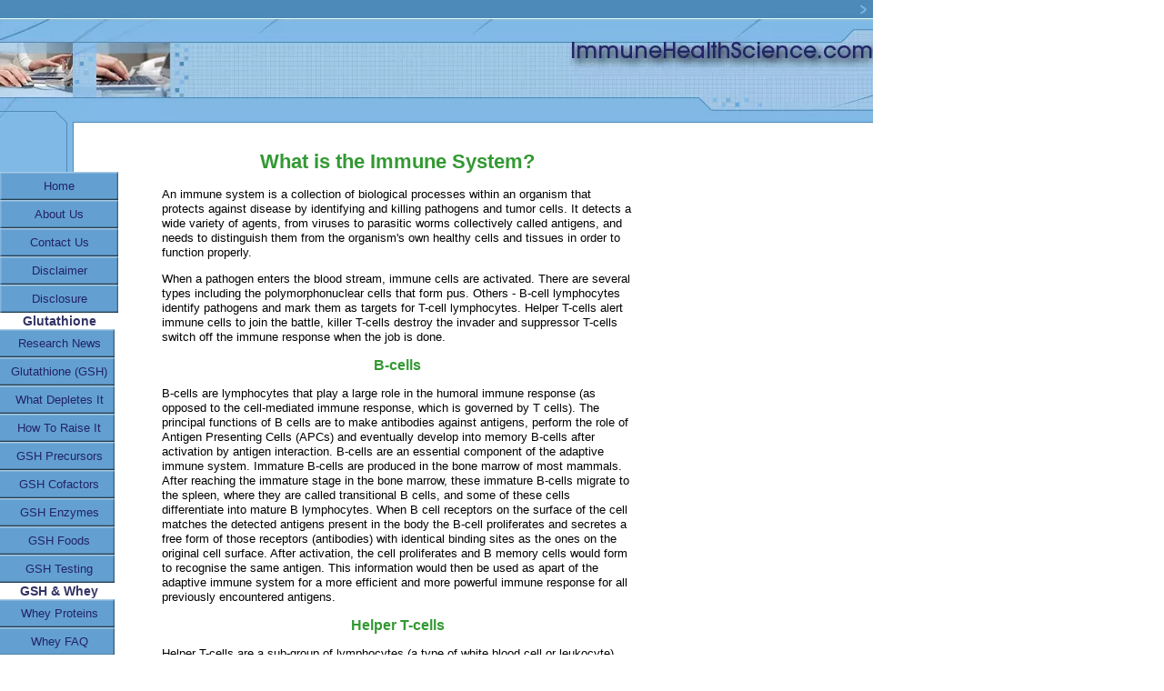

--- FILE ---
content_type: text/html; charset=UTF-8
request_url: http://www.immunehealthscience.com/immune-system.html
body_size: 11477
content:
<!DOCTYPE HTML PUBLIC "-//W3C//DTD HTML 4.01 Transitional//EN"
        "http://www.w3.org/TR/html4/loose.dtd">
<html>
<head><meta http-equiv="content-type" content="text/html; charset=UTF-8"><title>Immune System. Brief Overview.</title><meta name="description" content="What the Immune System is, how it works and what it needs to function properly">
<!-- start: tool_blocks.sbi_html_head -->
<link rel="canonical" href="http://www.immunehealthscience.com/immune-system.html"/>
<link rel="alternate" type="application/rss+xml" title="RSS" href="http://www.immunehealthscience.com/Immune-health.xml">
<meta property="og:title" content="Immune System. Brief Overview."/>
<meta property="og:description" content="What the Immune System is, how it works and what it needs to function properly"/>
<meta property="og:type" content="article"/>
<meta property="og:url" content="http://www.immunehealthscience.com/immune-system.html"/>
<meta property="og:image" content="http://www.immunehealthscience.com/immune-health-fb.jpg"/>
<!-- SD -->
<script type="text/javascript" language="JavaScript">var https_page=0</script>
<!-- end: tool_blocks.sbi_html_head -->
<link href="/sd/support-files/A.style.css.pagespeed.cf.FWhjRr3epD.css" rel="stylesheet" type="text/css">
<script type="text/javascript" src="/sd/support-files/fix.js.pagespeed.jm.78bRw_atFE.js"></script>
<script type="text/javascript">FIX.designMode="legacy";FIX.doEndOfHead();</script>
</head>
<body>
<table id="PageWrapper">
<tr>
<td id="Header" colspan="3">
<div class="Liner">
</div>
</td>
</tr>
<tr>
<td id="NavColumn">
<div class="Liner">
<!-- start: tool_blocks.navbar --><div class="Navigation"><ul><li class=""><a href="/">Home</a></li><li class=""><a href="/about-us.html">About Us</a></li><li class=""><a href="/contact-us.html">Contact Us</a></li><li class=""><a href="/disclaimer.html">Disclaimer</a></li><li class=""><a href="/affiliate-disclosure.html">Disclosure</a></li><li><h3>Glutathione</h3><ul><li class=""><a href="/glutathione-research.html">Research News</a></li><li class=""><a href="/glutathione.html">Glutathione (GSH)</a></li><li class=""><a href="/what-depletes-glutathione.html">What Depletes It</a></li><li class=""><a href="/how-to-raise-glutathione.html">How To Raise It</a></li><li class=""><a href="/glutathione-precursors.html">GSH Precursors</a></li><li class=""><a href="/glutathione-cofactors.html">GSH Cofactors</a></li><li class=""><a href="/how-do-enzymes-work.html">GSH Enzymes</a></li><li class=""><a href="/glutathione-foods.html">GSH Foods</a></li><li class=""><a href="/glutathione-testing.html">GSH Testing</a></li></ul></li><li><h3>GSH & Whey</h3><ul><li class=""><a href="/undenatured-whey-protein.html">Whey Proteins</a></li><li class=""><a href="/undenatured-whey-protein-faq.html">Whey FAQ</a></li><li class=""><a href="/undenatured-whey-protein-research-summary.html">Whey Research</a></li></ul></li><li><h3>Immune Health</h3><ul><li class=""><a href="/ways-to-boost-your-immune-system.html">Ways to Boost</a></li><li class=""><a href="/natural-immune-system-boosters.html">Natural Boosters</a></li><li class=""><a href="/vitamin-D.html">Vitamin D Role</a></li><li class=""><a href="/facts-about-vitamins.html">Vitamins Facts</a></li><li class=""><a href="/benefits-of-magnesium.html">Magnesium</a></li><li class=""><a href="/benefits-of-selenium.html">Selenium</a></li><li class=""><a href="/benefits-of-zinc.html">Zinc</a></li><li class=""><a href="/msm-supplement.html">MSM/Sulfur</a></li><li class=""><a href="/foods-that-boost-immune-system.html">Foods for Immune</a></li><li class=""><a href="/list-of-superfoods.html">List of Superfoods</a></li><li class=""><a href="/immune-system.html">Immune System</a></li></ul></li><li><h3>GSH & Diseases</h3><ul><li class=""><a href="/diseases.html">Diseases</a></li><li class=""><a href="/peripheral-neuropathy-symptoms.html">Periph. Neuropathy</a></li><li class=""><a href="/glaucoma-diagnosis.html">Glaucoma</a></li><li class=""><a href="/glutathione-in-autism.html">Autism</a></li><li class=""><a href="/cystic-fibrosis-therapy.html">Cystic Fibrosis</a></li><li class=""><a href="/treatment-for-fibromyalgia.html">Fibromyalgia</a></li><li class=""><a href="/avoid-flu.html">Flu</a></li></ul></li><li><h3>Antioxidants</h3><ul><li class=""><a href="/antioxidants.html">Antioxidants</a></li><li class=""><a href="/melatonin.html">Melatonin</a></li><li class=""><a href="/alpha-lipoic-acid-benefits.html">Alpha Lipoic Acid</a></li><li class=""><a href="/superoxide-dismutase.html">SOD</a></li><li class=""><a href="/astaxanthin-and-glutathione.html">Astaxanthin</a></li><li class=""><a href="/antioxidant-juice-comparison.html">Juice Comparison</a></li></ul></li><li><h3>Resources</h3><ul><li class=""><a href="/entrez-pubmed.html">PubMed</a></li><li class=""><a href="/books.html">Book Reviews</a></li><li class=""><a href="/link-to-us.html">Link To Us</a></li><li class=""><a href="/sitemap.html">Sitemap</a></li></ul></li></ul></div>
<!-- end: tool_blocks.navbar -->
<!-- start: tool_blocks.rssit -->
<div class="RSSbox">
<div class="questionMark">[<a href="http://www.immunehealthscience.com/help/rss.html" onclick="javascript:window.open('http://www.immunehealthscience.com/help/rss.html','help','resizable,status,scrollbars,width=600,height=500');return false;"><span style="font-size:110%;">?</span></a>]Subscribe To This Site</div>
<ul>
<li>
<a href="http://www.immunehealthscience.com/Immune-health.xml" target="new"><img style="padding-top:2px;" src="[data-uri]" alt="XML RSS"></a>
</li><li><a href="https://feedly.com/i/subscription/feed/http://www.immunehealthscience.com/Immune-health.xml" target="new" rel="nofollow"><img src="[data-uri]" alt="follow us in feedly"></a></li><li><a href="https://add.my.yahoo.com/rss?url=http://www.immunehealthscience.com/Immune-health.xml" target="new" rel="nofollow"><img src="[data-uri]" alt="Add to My Yahoo!"></a></li><li><a href="https://my.msn.com/addtomymsn.aspx?id=rss&amp;ut=http://www.immunehealthscience.com/Immune-health.xml" target="new" rel="nofollow"><img src="[data-uri]" alt="Add to My MSN"></a></li><li><a href="https://www.bloglines.com/sub/http://www.immunehealthscience.com/Immune-health.xml" target="new" rel="nofollow"><img src="[data-uri]" alt="Subscribe with Bloglines"></a></li></ul>
</div><!-- end: tool_blocks.rssit -->
<!-- start: tool_blocks.faceit_like.2 --><!-- end: tool_blocks.faceit_like.2 -->
</div>
</td>
<td id="ContentWrapper">
<table cellspacing="0">
<tbody>
<tr>
<td id="ContentColumn">
<div class="Liner"><p>
<h2 style="text-align: center"><FONT COLOR="339933"><b>What is the Immune System?</b></FONT></h2>
<p>An immune system is a collection of biological processes within an organism that protects against disease by identifying and killing pathogens and tumor cells. It detects a wide variety of agents, from viruses to parasitic worms collectively called antigens, and needs to distinguish them from the organism's own healthy cells and tissues in order to function properly.</p><p>When a pathogen enters the blood stream, immune cells are activated. There are several types including the polymorphonuclear cells that form pus. Others - B-cell lymphocytes identify pathogens and mark them as targets for T-cell lymphocytes. Helper T-cells alert immune cells to join the battle, killer T-cells destroy the invader and suppressor T-cells switch off the immune response when the job is done. </p><p><BIG><CENTER><FONT COLOR="339933"><b>B-cells</b></FONT></CENTER></BIG></p><p>B-cells are lymphocytes that play a large role in the humoral immune response (as opposed to the cell-mediated immune response, which is governed by T cells). The principal functions of B cells are to make antibodies against antigens, perform the role of Antigen Presenting Cells (APCs) and eventually develop into memory B-cells after activation by antigen interaction. B-cells are an essential component of the adaptive immune system. Immature B-cells are produced in the bone marrow of most mammals. After reaching the immature stage in the bone marrow, these immature B-cells migrate to the spleen, where they are called transitional B cells, and some of these cells differentiate into mature B lymphocytes. When B cell receptors on the surface of the cell matches the detected antigens present in the body the B-cell proliferates and secretes a free form of those receptors (antibodies) with identical binding sites as the ones on the original cell surface. After activation, the cell proliferates and B memory cells would form to recognise the same antigen. This information would then be used as apart of the adaptive immune system for a more efficient and more powerful immune response for all previously encountered antigens.</p><p><BIG><CENTER><FONT COLOR="339933"><b>Helper T-cells</b></FONT></CENTER></BIG></p><p>Helper T-cells are a sub-group of lymphocytes (a type of white blood cell or leukocyte) that plays an important role in establishing and maximizing the capabilities of the immune system. These cells are unusual in that they have no cytotoxic or phagocytic activity - they cannot kill infected host cells or pathogens, and without other immune cells they would usually be considered useless against an infection. T helper cells are involved in activating and directing other immune cells, and are particularly important in the immune system. They are essential in determining B-cell antibody class switching, in the activation and growth of Killer T-cells and in maximizing bactericidal activity of phagocytes. It is this diversity in function and their role in influencing other cells that gives T helper cells their name. The abbreviation T, in T cell, stands for thymus, since this is the principal organ responsible for the T cell's maturation.</p><p><BIG><CENTER><FONT COLOR="339933"><b>Killer T-cells</b></FONT></CENTER></BIG></p><p>A cytotoxic T cell (also known as T-Killer cell or killer T cell) belongs to a sub-group of T lymphocytes (a type of white blood cell) that are capable of inducing the death of infected somatic or tumor cells; they kill cells that are infected with viruses (or other pathogens), or are otherwise damaged or dysfunctional. Killer T-cells are recognized as such cells once they become activated and are generally classified as having a pre-defined cytotoxic role within the immune system.</p><p><BIG><CENTER><FONT COLOR="339933"><b>Suppressor T-cells</b></FONT></CENTER></BIG></p><p>Suppressor T-cells (also known as T regulatory cells) are a component of the immune system that suppress immune responses of other cells. This is an important "self-check" built into the immune system so that responses do not go haywire. These cells are involved in closing down immune responses after they have successfully tackled invading organisms, and also in keeping in check immune responses that may potentially attack one's own tissues (autoimmunity). To function properly, the immune system must discriminate between self and non-self. When self/non-self discrimination fails, the immune system destroys cells and tissues of the body and as a result causes autoimmune diseases. Regulatory T cells actively suppress activation of the immune system and prevent pathological self-reactivity, i.e. autoimmune disease. The critical role regulatory T cells play within the immune system is evidenced by the severe autoimmune syndrome that results from a genetic deficiency in regulatory T cells.</p><p>An important question in the field of immunology is how the immunosuppressive activity of regulatory T cells is modulated during the course of an ongoing immune response. While the immunosuppressive function of regulatory T cells prevents the development of autoimmune disease, it is not desirable during immune responses to infectious microorganisms. Current hypotheses suggest that upon encounter with infectious microorganisms the activity of regulatory T cells may be downregulated, either directly or indirectly, by other cells to facilitate elimination of the infection. Experimental evidence from mouse models suggests that some pathogens may have evolved to manipulate regulatory T cells to immunosuppress the host and so potentiate their own survival. For example, regulatory T cell activity has been reported to increase in several infectious contexts, such as retroviral infections (the most well known of which is HIV), bacterial infections (like tuberculosis), and various parasitic infections including malaria.</p><p>For additional information on the Immune System and how it works visit the US Department of Health and Human Services.
<a href="http://www.niaid.nih.gov/publications/immune/the_immune_system.pdf" onclick="return FIX.track(this);" rel="noopener" target="_blank" title="Immune System">Click here to read the article.</a>
<br clear="all"><br clear="all">
One more good resource on the topic of Immune System and its components can be accessed
<a href="http://www.answers.com/topic/immune-system" onclick="return FIX.track(this);" rel="noopener" target="_blank" title="Immune System">here.</a>
<br clear="all"><br clear="all">
The healthy immune response can be compromised. When this system is disrupted the doors to infection open and health is compromised. For example, HIV destroys helper T-cells and leaves killer T-cells cut off and powerless. As a result, invading micro-organisms that the body would normally get rid off are able to cause severe infections that characterize AIDS.</p><p>Healthy growth and activity of immune cells depends on many things, one of which is the availability of Glutathione (GSH). Dr. Gustavo Bounous, a leading expert on GSH says: “The limiting factor in the proper activity of our lymphocytes is the availability of GSH”. </p><p>Experimental depletion of GSH severely diminishes the ability of these cells to fight pathogens and leaves the door open for the disease. In numerous studies the level of intracellular GSH in the lymphocytes corresponds directly to the effectiveness of the immune response. In the simplest form Glutathione is a sort of “food” for the immune system. </p><p>When a lymphocyte attacks a pathogen, it releases powerful oxidizing chemicals such as peroxide and protects itself against these chemicals by neutralizing them with GSH. In addition, lymphocytes must replicate themselves over and over again in order to attack the whole pathogen population. This requires the use of oxygen and releases further oxidants. In order to continue multiplying efficiently Glutathione is once again required to counteract the effects of oxidation. So fighting off infection consumes GSH in two ways – by using it to stabilize free radicals and also to grow immune cells. The protective activity of GSH is two-fold – it enhances the activity of immune cells and also functions as an antioxidant within them.</p><p>Glutathione is at the heart of all immune functions and low GSH levels are seen in many diseases especially AIDS. Raising and maintaining GSH levels can minimize the risk of these diseases. Although only very ill people are severely deficient in Glutathione, those in good or fair health can benefit from raising Glutathione levels, especially in these days when we are exposed as never before to environmental toxins and newly emerged drug-resistant bacteria.</p><p></p><p>
<a href="http://www.immunehealthscience.com/glutathione.html" title="Glutathione" onclick="return FIX.track(this);">Click here to learn more about Glutathione.<br><br></a>
<a href="http://www.immunehealthscience.com/foods-that-boost-immune-system.html" title="Glutathione precursors." onclick="return FIX.track(this);">Click here to read about foods that boost immune system.<br><br><br><br></a>
<center><A HREF="http://www.copyscape.com/plagiarism-scanner/"><IMG SRC="http://banners.copyscape.com/images/cs-wh-3d-88x31.gif" ALT="Protected by Copyscape Web Plagiarism Scanner" TITLE="Protected by Copyscape Plagiarism Checker - Do not copy content from this page." WIDTH="88" HEIGHT="31" BORDER="0"></A></center>
<!-- start: tool_blocks.faceit_comment -->
<!-- end: tool_blocks.faceit_comment -->
</p><!-- start: tool_blocks.socializeit -->
<div id="socializeit_204366549" class="js-socializeit"></div>
<script type="text/javascript">var https_page;var socializeit_options=socializeit_options||[];socializeit_options.push({el_id:"socializeit_204366549",pack:1,domain:"immunehealthscience.com",https_page:https_page,share_horizontal_label:"Share this page:",share_sticky_label:"Share",payItText:"",payItExpanded:"",szColor:"#99CCFF",whatIsThisLabel:"What&rsquo;s this?",whatIsThisUrl:"/help/whats-this.html",background_color:"",version:1,display_variant:""});</script><!-- end: tool_blocks.socializeit -->
<!-- start: tool_blocks.footer -->
<div class="page_footer_container">
<div class="page_footer_content">
<div class="page_footer_liner" style="white-space:pre-line"><hr class="page_footer_divider_above"><div class="page_footer_text"><a href="http://www.immunehealthscience.com/disclaimer.html" title="Disclaimer">© 2008-2024 ImmuneHealthScience.com
All rights reserved.
READ OUR DISCLAIMER.</a></div><hr class="page_footer_divider_below"></div>
</div><div class="powered_by_sbi_banner">
<p><a href="http://www.sitesell.com/Olga12.html" rel="noopener nofollow" target="_blank"><img src="[data-uri]" border="0" alt="SBI"></a><br><a href="http://www.sitesell.com/Olga12.html" rel="noopener nofollow" target="_blank"><strong>SBI!</strong></a></p>
</div></div>
<!-- end: tool_blocks.footer -->
</div>
</td>
</tr>
</tbody>
</table>
</td>
<td id="ExtraColumn">
<div class="Liner">
<!-- start: tool_blocks.faceit_like.1 --><div style='min-height:94px; display: block;'><div class="fb-like" data-action="recommend" data-href="http://www.immunehealthscience.com" data-layout="button_count" data-send="false" data-show-faces="false" data-width="225"></div></div><!-- end: tool_blocks.faceit_like.1 -->
</div>
</td>
</tr>
<tr>
<td id="Footer" colspan="3">
<div class="Liner">
</div>
</td>
</tr>
</table>
<script type="text/javascript">FIX.doEndOfBody();</script>
<!-- start: tool_blocks.sbi_html_body_end -->
<script>var SS_PARAMS={pinterest_enabled:false,googleplus1_on_page:false,socializeit_onpage:true};</script> <div id="fb-root"></div>
<script async defer crossorigin="anonymous" src="https://connect.facebook.net/en_US/sdk.js#xfbml=1&version=v4.0&autoLogAppEvents=1"></script><style>.g-recaptcha{display:inline-block}.recaptcha_wrapper{text-align:center}</style>
<script>if(typeof recaptcha_callbackings!=="undefined"){SS_PARAMS.recaptcha_callbackings=recaptcha_callbackings||[]};</script><script>(function(d,id){if(d.getElementById(id)){return;}var s=d.createElement('script');s.async=true;s.defer=true;s.src="/ssjs/ldr.js";s.id=id;d.getElementsByTagName('head')[0].appendChild(s);})(document,'_ss_ldr_script');</script><!-- end: tool_blocks.sbi_html_body_end -->
<!-- Generated at 12:01:57 16-Apr-2024 with learning_education-809-0-3col v88 -->
</body>
</html>
